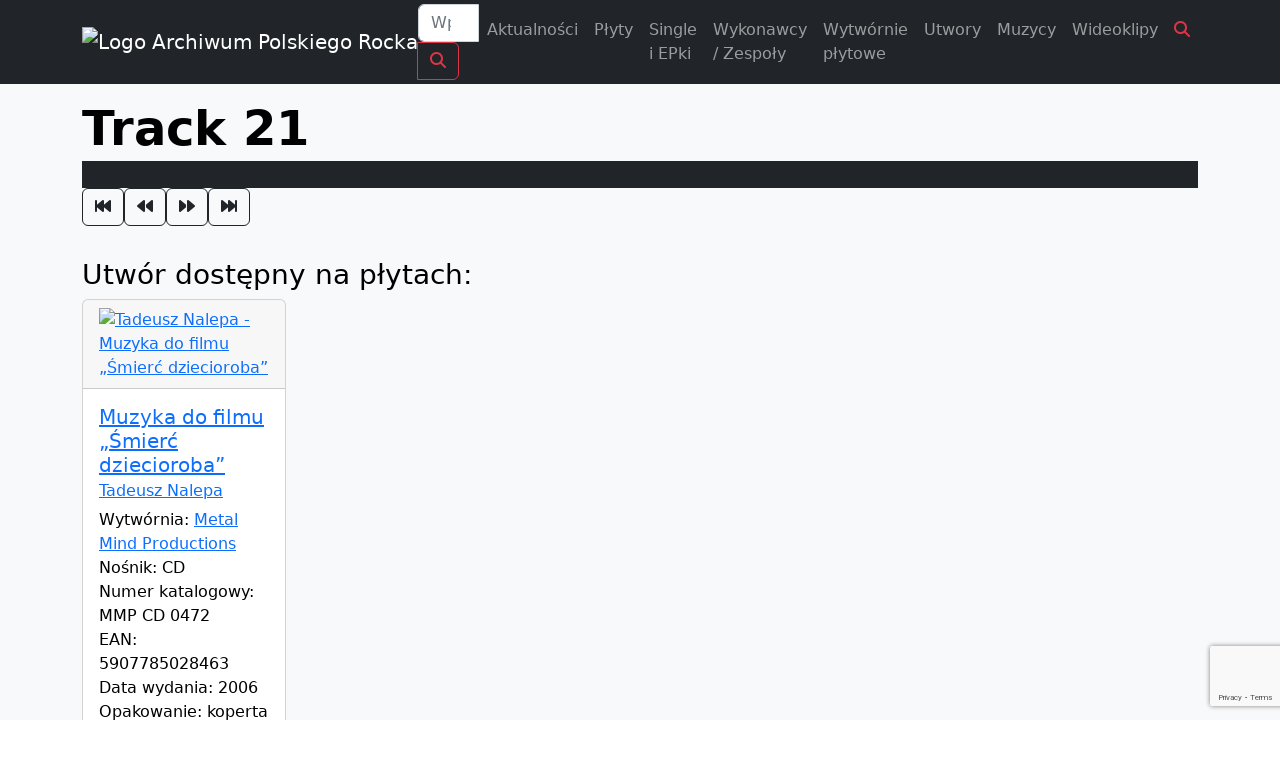

--- FILE ---
content_type: text/html; charset=utf-8
request_url: https://www.google.com/recaptcha/api2/anchor?ar=1&k=6LdXB9wZAAAAAAWDdsjptX0C_J8Ir_0IqF_kYsnU&co=aHR0cHM6Ly9wb2xza2lyb2NrLmV1OjQ0Mw..&hl=en&v=PoyoqOPhxBO7pBk68S4YbpHZ&size=invisible&anchor-ms=20000&execute-ms=30000&cb=hj639ttr6925
body_size: 48916
content:
<!DOCTYPE HTML><html dir="ltr" lang="en"><head><meta http-equiv="Content-Type" content="text/html; charset=UTF-8">
<meta http-equiv="X-UA-Compatible" content="IE=edge">
<title>reCAPTCHA</title>
<style type="text/css">
/* cyrillic-ext */
@font-face {
  font-family: 'Roboto';
  font-style: normal;
  font-weight: 400;
  font-stretch: 100%;
  src: url(//fonts.gstatic.com/s/roboto/v48/KFO7CnqEu92Fr1ME7kSn66aGLdTylUAMa3GUBHMdazTgWw.woff2) format('woff2');
  unicode-range: U+0460-052F, U+1C80-1C8A, U+20B4, U+2DE0-2DFF, U+A640-A69F, U+FE2E-FE2F;
}
/* cyrillic */
@font-face {
  font-family: 'Roboto';
  font-style: normal;
  font-weight: 400;
  font-stretch: 100%;
  src: url(//fonts.gstatic.com/s/roboto/v48/KFO7CnqEu92Fr1ME7kSn66aGLdTylUAMa3iUBHMdazTgWw.woff2) format('woff2');
  unicode-range: U+0301, U+0400-045F, U+0490-0491, U+04B0-04B1, U+2116;
}
/* greek-ext */
@font-face {
  font-family: 'Roboto';
  font-style: normal;
  font-weight: 400;
  font-stretch: 100%;
  src: url(//fonts.gstatic.com/s/roboto/v48/KFO7CnqEu92Fr1ME7kSn66aGLdTylUAMa3CUBHMdazTgWw.woff2) format('woff2');
  unicode-range: U+1F00-1FFF;
}
/* greek */
@font-face {
  font-family: 'Roboto';
  font-style: normal;
  font-weight: 400;
  font-stretch: 100%;
  src: url(//fonts.gstatic.com/s/roboto/v48/KFO7CnqEu92Fr1ME7kSn66aGLdTylUAMa3-UBHMdazTgWw.woff2) format('woff2');
  unicode-range: U+0370-0377, U+037A-037F, U+0384-038A, U+038C, U+038E-03A1, U+03A3-03FF;
}
/* math */
@font-face {
  font-family: 'Roboto';
  font-style: normal;
  font-weight: 400;
  font-stretch: 100%;
  src: url(//fonts.gstatic.com/s/roboto/v48/KFO7CnqEu92Fr1ME7kSn66aGLdTylUAMawCUBHMdazTgWw.woff2) format('woff2');
  unicode-range: U+0302-0303, U+0305, U+0307-0308, U+0310, U+0312, U+0315, U+031A, U+0326-0327, U+032C, U+032F-0330, U+0332-0333, U+0338, U+033A, U+0346, U+034D, U+0391-03A1, U+03A3-03A9, U+03B1-03C9, U+03D1, U+03D5-03D6, U+03F0-03F1, U+03F4-03F5, U+2016-2017, U+2034-2038, U+203C, U+2040, U+2043, U+2047, U+2050, U+2057, U+205F, U+2070-2071, U+2074-208E, U+2090-209C, U+20D0-20DC, U+20E1, U+20E5-20EF, U+2100-2112, U+2114-2115, U+2117-2121, U+2123-214F, U+2190, U+2192, U+2194-21AE, U+21B0-21E5, U+21F1-21F2, U+21F4-2211, U+2213-2214, U+2216-22FF, U+2308-230B, U+2310, U+2319, U+231C-2321, U+2336-237A, U+237C, U+2395, U+239B-23B7, U+23D0, U+23DC-23E1, U+2474-2475, U+25AF, U+25B3, U+25B7, U+25BD, U+25C1, U+25CA, U+25CC, U+25FB, U+266D-266F, U+27C0-27FF, U+2900-2AFF, U+2B0E-2B11, U+2B30-2B4C, U+2BFE, U+3030, U+FF5B, U+FF5D, U+1D400-1D7FF, U+1EE00-1EEFF;
}
/* symbols */
@font-face {
  font-family: 'Roboto';
  font-style: normal;
  font-weight: 400;
  font-stretch: 100%;
  src: url(//fonts.gstatic.com/s/roboto/v48/KFO7CnqEu92Fr1ME7kSn66aGLdTylUAMaxKUBHMdazTgWw.woff2) format('woff2');
  unicode-range: U+0001-000C, U+000E-001F, U+007F-009F, U+20DD-20E0, U+20E2-20E4, U+2150-218F, U+2190, U+2192, U+2194-2199, U+21AF, U+21E6-21F0, U+21F3, U+2218-2219, U+2299, U+22C4-22C6, U+2300-243F, U+2440-244A, U+2460-24FF, U+25A0-27BF, U+2800-28FF, U+2921-2922, U+2981, U+29BF, U+29EB, U+2B00-2BFF, U+4DC0-4DFF, U+FFF9-FFFB, U+10140-1018E, U+10190-1019C, U+101A0, U+101D0-101FD, U+102E0-102FB, U+10E60-10E7E, U+1D2C0-1D2D3, U+1D2E0-1D37F, U+1F000-1F0FF, U+1F100-1F1AD, U+1F1E6-1F1FF, U+1F30D-1F30F, U+1F315, U+1F31C, U+1F31E, U+1F320-1F32C, U+1F336, U+1F378, U+1F37D, U+1F382, U+1F393-1F39F, U+1F3A7-1F3A8, U+1F3AC-1F3AF, U+1F3C2, U+1F3C4-1F3C6, U+1F3CA-1F3CE, U+1F3D4-1F3E0, U+1F3ED, U+1F3F1-1F3F3, U+1F3F5-1F3F7, U+1F408, U+1F415, U+1F41F, U+1F426, U+1F43F, U+1F441-1F442, U+1F444, U+1F446-1F449, U+1F44C-1F44E, U+1F453, U+1F46A, U+1F47D, U+1F4A3, U+1F4B0, U+1F4B3, U+1F4B9, U+1F4BB, U+1F4BF, U+1F4C8-1F4CB, U+1F4D6, U+1F4DA, U+1F4DF, U+1F4E3-1F4E6, U+1F4EA-1F4ED, U+1F4F7, U+1F4F9-1F4FB, U+1F4FD-1F4FE, U+1F503, U+1F507-1F50B, U+1F50D, U+1F512-1F513, U+1F53E-1F54A, U+1F54F-1F5FA, U+1F610, U+1F650-1F67F, U+1F687, U+1F68D, U+1F691, U+1F694, U+1F698, U+1F6AD, U+1F6B2, U+1F6B9-1F6BA, U+1F6BC, U+1F6C6-1F6CF, U+1F6D3-1F6D7, U+1F6E0-1F6EA, U+1F6F0-1F6F3, U+1F6F7-1F6FC, U+1F700-1F7FF, U+1F800-1F80B, U+1F810-1F847, U+1F850-1F859, U+1F860-1F887, U+1F890-1F8AD, U+1F8B0-1F8BB, U+1F8C0-1F8C1, U+1F900-1F90B, U+1F93B, U+1F946, U+1F984, U+1F996, U+1F9E9, U+1FA00-1FA6F, U+1FA70-1FA7C, U+1FA80-1FA89, U+1FA8F-1FAC6, U+1FACE-1FADC, U+1FADF-1FAE9, U+1FAF0-1FAF8, U+1FB00-1FBFF;
}
/* vietnamese */
@font-face {
  font-family: 'Roboto';
  font-style: normal;
  font-weight: 400;
  font-stretch: 100%;
  src: url(//fonts.gstatic.com/s/roboto/v48/KFO7CnqEu92Fr1ME7kSn66aGLdTylUAMa3OUBHMdazTgWw.woff2) format('woff2');
  unicode-range: U+0102-0103, U+0110-0111, U+0128-0129, U+0168-0169, U+01A0-01A1, U+01AF-01B0, U+0300-0301, U+0303-0304, U+0308-0309, U+0323, U+0329, U+1EA0-1EF9, U+20AB;
}
/* latin-ext */
@font-face {
  font-family: 'Roboto';
  font-style: normal;
  font-weight: 400;
  font-stretch: 100%;
  src: url(//fonts.gstatic.com/s/roboto/v48/KFO7CnqEu92Fr1ME7kSn66aGLdTylUAMa3KUBHMdazTgWw.woff2) format('woff2');
  unicode-range: U+0100-02BA, U+02BD-02C5, U+02C7-02CC, U+02CE-02D7, U+02DD-02FF, U+0304, U+0308, U+0329, U+1D00-1DBF, U+1E00-1E9F, U+1EF2-1EFF, U+2020, U+20A0-20AB, U+20AD-20C0, U+2113, U+2C60-2C7F, U+A720-A7FF;
}
/* latin */
@font-face {
  font-family: 'Roboto';
  font-style: normal;
  font-weight: 400;
  font-stretch: 100%;
  src: url(//fonts.gstatic.com/s/roboto/v48/KFO7CnqEu92Fr1ME7kSn66aGLdTylUAMa3yUBHMdazQ.woff2) format('woff2');
  unicode-range: U+0000-00FF, U+0131, U+0152-0153, U+02BB-02BC, U+02C6, U+02DA, U+02DC, U+0304, U+0308, U+0329, U+2000-206F, U+20AC, U+2122, U+2191, U+2193, U+2212, U+2215, U+FEFF, U+FFFD;
}
/* cyrillic-ext */
@font-face {
  font-family: 'Roboto';
  font-style: normal;
  font-weight: 500;
  font-stretch: 100%;
  src: url(//fonts.gstatic.com/s/roboto/v48/KFO7CnqEu92Fr1ME7kSn66aGLdTylUAMa3GUBHMdazTgWw.woff2) format('woff2');
  unicode-range: U+0460-052F, U+1C80-1C8A, U+20B4, U+2DE0-2DFF, U+A640-A69F, U+FE2E-FE2F;
}
/* cyrillic */
@font-face {
  font-family: 'Roboto';
  font-style: normal;
  font-weight: 500;
  font-stretch: 100%;
  src: url(//fonts.gstatic.com/s/roboto/v48/KFO7CnqEu92Fr1ME7kSn66aGLdTylUAMa3iUBHMdazTgWw.woff2) format('woff2');
  unicode-range: U+0301, U+0400-045F, U+0490-0491, U+04B0-04B1, U+2116;
}
/* greek-ext */
@font-face {
  font-family: 'Roboto';
  font-style: normal;
  font-weight: 500;
  font-stretch: 100%;
  src: url(//fonts.gstatic.com/s/roboto/v48/KFO7CnqEu92Fr1ME7kSn66aGLdTylUAMa3CUBHMdazTgWw.woff2) format('woff2');
  unicode-range: U+1F00-1FFF;
}
/* greek */
@font-face {
  font-family: 'Roboto';
  font-style: normal;
  font-weight: 500;
  font-stretch: 100%;
  src: url(//fonts.gstatic.com/s/roboto/v48/KFO7CnqEu92Fr1ME7kSn66aGLdTylUAMa3-UBHMdazTgWw.woff2) format('woff2');
  unicode-range: U+0370-0377, U+037A-037F, U+0384-038A, U+038C, U+038E-03A1, U+03A3-03FF;
}
/* math */
@font-face {
  font-family: 'Roboto';
  font-style: normal;
  font-weight: 500;
  font-stretch: 100%;
  src: url(//fonts.gstatic.com/s/roboto/v48/KFO7CnqEu92Fr1ME7kSn66aGLdTylUAMawCUBHMdazTgWw.woff2) format('woff2');
  unicode-range: U+0302-0303, U+0305, U+0307-0308, U+0310, U+0312, U+0315, U+031A, U+0326-0327, U+032C, U+032F-0330, U+0332-0333, U+0338, U+033A, U+0346, U+034D, U+0391-03A1, U+03A3-03A9, U+03B1-03C9, U+03D1, U+03D5-03D6, U+03F0-03F1, U+03F4-03F5, U+2016-2017, U+2034-2038, U+203C, U+2040, U+2043, U+2047, U+2050, U+2057, U+205F, U+2070-2071, U+2074-208E, U+2090-209C, U+20D0-20DC, U+20E1, U+20E5-20EF, U+2100-2112, U+2114-2115, U+2117-2121, U+2123-214F, U+2190, U+2192, U+2194-21AE, U+21B0-21E5, U+21F1-21F2, U+21F4-2211, U+2213-2214, U+2216-22FF, U+2308-230B, U+2310, U+2319, U+231C-2321, U+2336-237A, U+237C, U+2395, U+239B-23B7, U+23D0, U+23DC-23E1, U+2474-2475, U+25AF, U+25B3, U+25B7, U+25BD, U+25C1, U+25CA, U+25CC, U+25FB, U+266D-266F, U+27C0-27FF, U+2900-2AFF, U+2B0E-2B11, U+2B30-2B4C, U+2BFE, U+3030, U+FF5B, U+FF5D, U+1D400-1D7FF, U+1EE00-1EEFF;
}
/* symbols */
@font-face {
  font-family: 'Roboto';
  font-style: normal;
  font-weight: 500;
  font-stretch: 100%;
  src: url(//fonts.gstatic.com/s/roboto/v48/KFO7CnqEu92Fr1ME7kSn66aGLdTylUAMaxKUBHMdazTgWw.woff2) format('woff2');
  unicode-range: U+0001-000C, U+000E-001F, U+007F-009F, U+20DD-20E0, U+20E2-20E4, U+2150-218F, U+2190, U+2192, U+2194-2199, U+21AF, U+21E6-21F0, U+21F3, U+2218-2219, U+2299, U+22C4-22C6, U+2300-243F, U+2440-244A, U+2460-24FF, U+25A0-27BF, U+2800-28FF, U+2921-2922, U+2981, U+29BF, U+29EB, U+2B00-2BFF, U+4DC0-4DFF, U+FFF9-FFFB, U+10140-1018E, U+10190-1019C, U+101A0, U+101D0-101FD, U+102E0-102FB, U+10E60-10E7E, U+1D2C0-1D2D3, U+1D2E0-1D37F, U+1F000-1F0FF, U+1F100-1F1AD, U+1F1E6-1F1FF, U+1F30D-1F30F, U+1F315, U+1F31C, U+1F31E, U+1F320-1F32C, U+1F336, U+1F378, U+1F37D, U+1F382, U+1F393-1F39F, U+1F3A7-1F3A8, U+1F3AC-1F3AF, U+1F3C2, U+1F3C4-1F3C6, U+1F3CA-1F3CE, U+1F3D4-1F3E0, U+1F3ED, U+1F3F1-1F3F3, U+1F3F5-1F3F7, U+1F408, U+1F415, U+1F41F, U+1F426, U+1F43F, U+1F441-1F442, U+1F444, U+1F446-1F449, U+1F44C-1F44E, U+1F453, U+1F46A, U+1F47D, U+1F4A3, U+1F4B0, U+1F4B3, U+1F4B9, U+1F4BB, U+1F4BF, U+1F4C8-1F4CB, U+1F4D6, U+1F4DA, U+1F4DF, U+1F4E3-1F4E6, U+1F4EA-1F4ED, U+1F4F7, U+1F4F9-1F4FB, U+1F4FD-1F4FE, U+1F503, U+1F507-1F50B, U+1F50D, U+1F512-1F513, U+1F53E-1F54A, U+1F54F-1F5FA, U+1F610, U+1F650-1F67F, U+1F687, U+1F68D, U+1F691, U+1F694, U+1F698, U+1F6AD, U+1F6B2, U+1F6B9-1F6BA, U+1F6BC, U+1F6C6-1F6CF, U+1F6D3-1F6D7, U+1F6E0-1F6EA, U+1F6F0-1F6F3, U+1F6F7-1F6FC, U+1F700-1F7FF, U+1F800-1F80B, U+1F810-1F847, U+1F850-1F859, U+1F860-1F887, U+1F890-1F8AD, U+1F8B0-1F8BB, U+1F8C0-1F8C1, U+1F900-1F90B, U+1F93B, U+1F946, U+1F984, U+1F996, U+1F9E9, U+1FA00-1FA6F, U+1FA70-1FA7C, U+1FA80-1FA89, U+1FA8F-1FAC6, U+1FACE-1FADC, U+1FADF-1FAE9, U+1FAF0-1FAF8, U+1FB00-1FBFF;
}
/* vietnamese */
@font-face {
  font-family: 'Roboto';
  font-style: normal;
  font-weight: 500;
  font-stretch: 100%;
  src: url(//fonts.gstatic.com/s/roboto/v48/KFO7CnqEu92Fr1ME7kSn66aGLdTylUAMa3OUBHMdazTgWw.woff2) format('woff2');
  unicode-range: U+0102-0103, U+0110-0111, U+0128-0129, U+0168-0169, U+01A0-01A1, U+01AF-01B0, U+0300-0301, U+0303-0304, U+0308-0309, U+0323, U+0329, U+1EA0-1EF9, U+20AB;
}
/* latin-ext */
@font-face {
  font-family: 'Roboto';
  font-style: normal;
  font-weight: 500;
  font-stretch: 100%;
  src: url(//fonts.gstatic.com/s/roboto/v48/KFO7CnqEu92Fr1ME7kSn66aGLdTylUAMa3KUBHMdazTgWw.woff2) format('woff2');
  unicode-range: U+0100-02BA, U+02BD-02C5, U+02C7-02CC, U+02CE-02D7, U+02DD-02FF, U+0304, U+0308, U+0329, U+1D00-1DBF, U+1E00-1E9F, U+1EF2-1EFF, U+2020, U+20A0-20AB, U+20AD-20C0, U+2113, U+2C60-2C7F, U+A720-A7FF;
}
/* latin */
@font-face {
  font-family: 'Roboto';
  font-style: normal;
  font-weight: 500;
  font-stretch: 100%;
  src: url(//fonts.gstatic.com/s/roboto/v48/KFO7CnqEu92Fr1ME7kSn66aGLdTylUAMa3yUBHMdazQ.woff2) format('woff2');
  unicode-range: U+0000-00FF, U+0131, U+0152-0153, U+02BB-02BC, U+02C6, U+02DA, U+02DC, U+0304, U+0308, U+0329, U+2000-206F, U+20AC, U+2122, U+2191, U+2193, U+2212, U+2215, U+FEFF, U+FFFD;
}
/* cyrillic-ext */
@font-face {
  font-family: 'Roboto';
  font-style: normal;
  font-weight: 900;
  font-stretch: 100%;
  src: url(//fonts.gstatic.com/s/roboto/v48/KFO7CnqEu92Fr1ME7kSn66aGLdTylUAMa3GUBHMdazTgWw.woff2) format('woff2');
  unicode-range: U+0460-052F, U+1C80-1C8A, U+20B4, U+2DE0-2DFF, U+A640-A69F, U+FE2E-FE2F;
}
/* cyrillic */
@font-face {
  font-family: 'Roboto';
  font-style: normal;
  font-weight: 900;
  font-stretch: 100%;
  src: url(//fonts.gstatic.com/s/roboto/v48/KFO7CnqEu92Fr1ME7kSn66aGLdTylUAMa3iUBHMdazTgWw.woff2) format('woff2');
  unicode-range: U+0301, U+0400-045F, U+0490-0491, U+04B0-04B1, U+2116;
}
/* greek-ext */
@font-face {
  font-family: 'Roboto';
  font-style: normal;
  font-weight: 900;
  font-stretch: 100%;
  src: url(//fonts.gstatic.com/s/roboto/v48/KFO7CnqEu92Fr1ME7kSn66aGLdTylUAMa3CUBHMdazTgWw.woff2) format('woff2');
  unicode-range: U+1F00-1FFF;
}
/* greek */
@font-face {
  font-family: 'Roboto';
  font-style: normal;
  font-weight: 900;
  font-stretch: 100%;
  src: url(//fonts.gstatic.com/s/roboto/v48/KFO7CnqEu92Fr1ME7kSn66aGLdTylUAMa3-UBHMdazTgWw.woff2) format('woff2');
  unicode-range: U+0370-0377, U+037A-037F, U+0384-038A, U+038C, U+038E-03A1, U+03A3-03FF;
}
/* math */
@font-face {
  font-family: 'Roboto';
  font-style: normal;
  font-weight: 900;
  font-stretch: 100%;
  src: url(//fonts.gstatic.com/s/roboto/v48/KFO7CnqEu92Fr1ME7kSn66aGLdTylUAMawCUBHMdazTgWw.woff2) format('woff2');
  unicode-range: U+0302-0303, U+0305, U+0307-0308, U+0310, U+0312, U+0315, U+031A, U+0326-0327, U+032C, U+032F-0330, U+0332-0333, U+0338, U+033A, U+0346, U+034D, U+0391-03A1, U+03A3-03A9, U+03B1-03C9, U+03D1, U+03D5-03D6, U+03F0-03F1, U+03F4-03F5, U+2016-2017, U+2034-2038, U+203C, U+2040, U+2043, U+2047, U+2050, U+2057, U+205F, U+2070-2071, U+2074-208E, U+2090-209C, U+20D0-20DC, U+20E1, U+20E5-20EF, U+2100-2112, U+2114-2115, U+2117-2121, U+2123-214F, U+2190, U+2192, U+2194-21AE, U+21B0-21E5, U+21F1-21F2, U+21F4-2211, U+2213-2214, U+2216-22FF, U+2308-230B, U+2310, U+2319, U+231C-2321, U+2336-237A, U+237C, U+2395, U+239B-23B7, U+23D0, U+23DC-23E1, U+2474-2475, U+25AF, U+25B3, U+25B7, U+25BD, U+25C1, U+25CA, U+25CC, U+25FB, U+266D-266F, U+27C0-27FF, U+2900-2AFF, U+2B0E-2B11, U+2B30-2B4C, U+2BFE, U+3030, U+FF5B, U+FF5D, U+1D400-1D7FF, U+1EE00-1EEFF;
}
/* symbols */
@font-face {
  font-family: 'Roboto';
  font-style: normal;
  font-weight: 900;
  font-stretch: 100%;
  src: url(//fonts.gstatic.com/s/roboto/v48/KFO7CnqEu92Fr1ME7kSn66aGLdTylUAMaxKUBHMdazTgWw.woff2) format('woff2');
  unicode-range: U+0001-000C, U+000E-001F, U+007F-009F, U+20DD-20E0, U+20E2-20E4, U+2150-218F, U+2190, U+2192, U+2194-2199, U+21AF, U+21E6-21F0, U+21F3, U+2218-2219, U+2299, U+22C4-22C6, U+2300-243F, U+2440-244A, U+2460-24FF, U+25A0-27BF, U+2800-28FF, U+2921-2922, U+2981, U+29BF, U+29EB, U+2B00-2BFF, U+4DC0-4DFF, U+FFF9-FFFB, U+10140-1018E, U+10190-1019C, U+101A0, U+101D0-101FD, U+102E0-102FB, U+10E60-10E7E, U+1D2C0-1D2D3, U+1D2E0-1D37F, U+1F000-1F0FF, U+1F100-1F1AD, U+1F1E6-1F1FF, U+1F30D-1F30F, U+1F315, U+1F31C, U+1F31E, U+1F320-1F32C, U+1F336, U+1F378, U+1F37D, U+1F382, U+1F393-1F39F, U+1F3A7-1F3A8, U+1F3AC-1F3AF, U+1F3C2, U+1F3C4-1F3C6, U+1F3CA-1F3CE, U+1F3D4-1F3E0, U+1F3ED, U+1F3F1-1F3F3, U+1F3F5-1F3F7, U+1F408, U+1F415, U+1F41F, U+1F426, U+1F43F, U+1F441-1F442, U+1F444, U+1F446-1F449, U+1F44C-1F44E, U+1F453, U+1F46A, U+1F47D, U+1F4A3, U+1F4B0, U+1F4B3, U+1F4B9, U+1F4BB, U+1F4BF, U+1F4C8-1F4CB, U+1F4D6, U+1F4DA, U+1F4DF, U+1F4E3-1F4E6, U+1F4EA-1F4ED, U+1F4F7, U+1F4F9-1F4FB, U+1F4FD-1F4FE, U+1F503, U+1F507-1F50B, U+1F50D, U+1F512-1F513, U+1F53E-1F54A, U+1F54F-1F5FA, U+1F610, U+1F650-1F67F, U+1F687, U+1F68D, U+1F691, U+1F694, U+1F698, U+1F6AD, U+1F6B2, U+1F6B9-1F6BA, U+1F6BC, U+1F6C6-1F6CF, U+1F6D3-1F6D7, U+1F6E0-1F6EA, U+1F6F0-1F6F3, U+1F6F7-1F6FC, U+1F700-1F7FF, U+1F800-1F80B, U+1F810-1F847, U+1F850-1F859, U+1F860-1F887, U+1F890-1F8AD, U+1F8B0-1F8BB, U+1F8C0-1F8C1, U+1F900-1F90B, U+1F93B, U+1F946, U+1F984, U+1F996, U+1F9E9, U+1FA00-1FA6F, U+1FA70-1FA7C, U+1FA80-1FA89, U+1FA8F-1FAC6, U+1FACE-1FADC, U+1FADF-1FAE9, U+1FAF0-1FAF8, U+1FB00-1FBFF;
}
/* vietnamese */
@font-face {
  font-family: 'Roboto';
  font-style: normal;
  font-weight: 900;
  font-stretch: 100%;
  src: url(//fonts.gstatic.com/s/roboto/v48/KFO7CnqEu92Fr1ME7kSn66aGLdTylUAMa3OUBHMdazTgWw.woff2) format('woff2');
  unicode-range: U+0102-0103, U+0110-0111, U+0128-0129, U+0168-0169, U+01A0-01A1, U+01AF-01B0, U+0300-0301, U+0303-0304, U+0308-0309, U+0323, U+0329, U+1EA0-1EF9, U+20AB;
}
/* latin-ext */
@font-face {
  font-family: 'Roboto';
  font-style: normal;
  font-weight: 900;
  font-stretch: 100%;
  src: url(//fonts.gstatic.com/s/roboto/v48/KFO7CnqEu92Fr1ME7kSn66aGLdTylUAMa3KUBHMdazTgWw.woff2) format('woff2');
  unicode-range: U+0100-02BA, U+02BD-02C5, U+02C7-02CC, U+02CE-02D7, U+02DD-02FF, U+0304, U+0308, U+0329, U+1D00-1DBF, U+1E00-1E9F, U+1EF2-1EFF, U+2020, U+20A0-20AB, U+20AD-20C0, U+2113, U+2C60-2C7F, U+A720-A7FF;
}
/* latin */
@font-face {
  font-family: 'Roboto';
  font-style: normal;
  font-weight: 900;
  font-stretch: 100%;
  src: url(//fonts.gstatic.com/s/roboto/v48/KFO7CnqEu92Fr1ME7kSn66aGLdTylUAMa3yUBHMdazQ.woff2) format('woff2');
  unicode-range: U+0000-00FF, U+0131, U+0152-0153, U+02BB-02BC, U+02C6, U+02DA, U+02DC, U+0304, U+0308, U+0329, U+2000-206F, U+20AC, U+2122, U+2191, U+2193, U+2212, U+2215, U+FEFF, U+FFFD;
}

</style>
<link rel="stylesheet" type="text/css" href="https://www.gstatic.com/recaptcha/releases/PoyoqOPhxBO7pBk68S4YbpHZ/styles__ltr.css">
<script nonce="ckbXDwLn5aqcfY6M5l7yKA" type="text/javascript">window['__recaptcha_api'] = 'https://www.google.com/recaptcha/api2/';</script>
<script type="text/javascript" src="https://www.gstatic.com/recaptcha/releases/PoyoqOPhxBO7pBk68S4YbpHZ/recaptcha__en.js" nonce="ckbXDwLn5aqcfY6M5l7yKA">
      
    </script></head>
<body><div id="rc-anchor-alert" class="rc-anchor-alert"></div>
<input type="hidden" id="recaptcha-token" value="[base64]">
<script type="text/javascript" nonce="ckbXDwLn5aqcfY6M5l7yKA">
      recaptcha.anchor.Main.init("[\x22ainput\x22,[\x22bgdata\x22,\x22\x22,\[base64]/[base64]/MjU1Ong/[base64]/[base64]/[base64]/[base64]/[base64]/[base64]/[base64]/[base64]/[base64]/[base64]/[base64]/[base64]/[base64]/[base64]/[base64]\\u003d\x22,\[base64]\\u003d\\u003d\x22,\x22YcK5wow7S8Kpw5Arw6PChx0Vw5F2w4nDgA7DljshPMOaFMOEbh1zwoMnZsKYHMOrZxp7L0rDvQ3Du0rCgx/DtsOydcOYwqLDpBNywoEZXMKGAwnCv8OAw5BOe1tSw7wHw4hOVMOqwoUpBnHDmR04wpxhwpEqSm84w6fDlcOCVlvCqynCqMKmZ8KxGMKxIAZVcMK7w4LCjMKpwotmTcKOw6lBKjcDchXDr8KVwqZcwr8rPMK/[base64]/DlA4pwqp2w6/CiMK+LMKgKcOwLwZbwqtwW8OtEG8XwpDDpwLDulVnwqpuDATDisKXMVF/DCTDt8OWwpcbC8KWw5/CosOvw5zDgz4vRm3CrMKiwqLDkWQbwpPDrsOOwoo3wqvDjsK/wqbCo8KVcS4+wpjCskHDtmk8wrvCicKhwrIvIsK/w5lMLcKkwr0cPsKNwoTCtcKiR8OqBcKgw7HCqVrDr8Kmw543acOoDsKvcsOOw53CvcOdN8OGcwbDnjo8w7BVw5bDuMO1M8OcAMOtHMO+D38lWxPCuT/Cr8KFCT1Aw7chw6HDoVNzPSbCrhVVQsObIcOCw63DusOBwp/CuhTCgUrDhE9+w4zCkjfCoMONwqnDggvDusK7wodWw7Rxw70Ow5cOKSvCgTPDpXcOw5/Cmy5TBcOcwrUNwrp5BsKnw6LCjMOGGsKjwqjDtirClCTCkiPDmMKjJQowwrl/T3wewrDDmXQBFjjCjcKbH8KEK1HDssO/Y8OtXMKJZ0XDsh3CmMOjaW0CfsOeVsKfwqnDv2rDh3UTwrzDisOHc8OOw6nCn1fDrMO3w7vDoMK7GsOuwqXDtwpVw6ROPcKzw4fDp0NybUvDhhtDw4jCqsK4csOQw7jDg8KeJ8KQw6R/dsO/cMK0AMK1CmICwpd5wr9qwrBMwpfDoUBSwrhFT37CinU9wp7DlMO1BxwRan9pVw/[base64]/wrJDWsK8w6FhKBDDjlrDjXLDsG5Hwr1bw7k7UcKiw40Pwp5QBgVWw6bCuCnDjFAbw7xpQyfChcKfYQYZwr0nf8OKQsOcwpPDqcKdR2l8wpUuwpk4B8Ojw7YtKMKHw5VPZMKtwqweTMOgwrkIOsKECMOfLsKJOMONXMOEBAXDocKaw7BNwpLDlBrCkE/CsMKYwoEva1kXJXLCpsOJwq7DjBvCicKJSsKmMxMZSsKewpV1JcO6w5cVWsOdwoZpbcOzDMOpw4ZWK8K8PMOqwoDCmWtow7guaUvDgVLCrcKBwrnDpHkGHwXDh8OMwqsPw6jCrMOww5jDq2PCggQXBWYmHsOTwpJDUMO3w6vCoMK+SMKKP8KDwoQCwq/DgWjCm8K6fldhXTDDjsKGIcO9wofDvsKhQQrCmTXDmR5xw6zDl8Oaw7EhwoXCv0bCpGLDlAdsSHoPXMOBfsOjYMORw5c1woMiLizDnGcGw51yBVTDnMOlwoRMR8KBwrIyfmtGwoZlw50ubsOBYi/DhVkERMO/MiYvRsKLwpo2w7/DocOyWzTDq1/DvUjCgsOgBBbCssOGw5PDiEnCqMOVwrLDmjl0w4TCrcOWMSlSwr4Xw7YgWA/DhHd9BMO2wotIwrrDuzBFwqhtf8KSacKgw6TCucKpwojCj0M8woB6wo3CtcOZwoLDmGHDhcK5PsKRwoDDuwRAC306DCvCjMKvwotBwppbwqMZM8KBZsKKwq7DvgfCuywVw757C3zDq8Kgw7pEMmYoOsKHwrsyYMO/bEN/w7Iywq18Iw3DmcOWw4vCr8K8Jl1nw77DisKiwp3DrxXDolPDoX/CnMOWw4BDw6kMw67DuUjDmjIGwpQYZyDDssKxIkPCo8KVIkDCusOKYcODZxLDl8Ozw4/Ck39kD8KhwpjDvDI/[base64]/SnfDhHFRwqbDrgkiw73CtV3Ck3FiVFlVX8OWE3lqdl3Di1jCncOAwr/Co8OWA2fChW/ClTcEfQHCoMOww4t3w79RwpR3woZJQjPCokPDvcOacsO4IcKeSzALwojCiE8lw7vCiE/CpsOub8OoTxbCpsOnwpzDqMKcw5pew4fCpMOcwp/CnVZZwppdG1TDl8K5w6TCv8K6dSE7FQo0wowPe8KjwoNmIcO7wonDg8OXwpTDvcKAw4pkw6HDvsOTw4RhwplPwqbCtSI0VcK/X0dCwrbDgMOjwpRhw6hww5bDhDQhbcKtMsOcG38MJllPCS0UTA3CgjnDsybCsMKiwoEDwqfDkcOxWGQ1YwV2wrNLDsOIwoHDj8KrwplZc8Kuw7YGRcOmwq0oT8OQCkHChcKtXh7CusOZJWkcO8O9w7RSTA9IFVzCmsK3cAoKcQzCmx5rw7/CuzYIw7HCnT3CnAMBw4/[base64]/Dhm3CgsKww7zChMKSw5vDv2sswo7CuRAHwpPCq8K4HMK8w5HCvMODYU/DqcOfQcKOM8KPw7RVOsOyRGvDg8KtLzTDoMOEwo/[base64]/Dv2l9FcOmwqfDqHIwwpHCv8OwDsOsw4TCosOKDF5Vw5fDixdUwr7CksKWXXApUsO9Vx7DgcO1wr/[base64]/DpB/DhMOgw40wVsOMwqZaA8OtwqTCksKpw7jDosKdw5lUw4YCRMOJwo8hwrXClABqNMO7w43DhAxWwrTDmsObIS9iw6J6w7rClcKawpYdA8K0wqs6wobDjcOXF8KgRMKrw5s2DgPCrcOtw5B7OzDDgW/CqR4Tw4fCp34ywonCm8OmNcKYLCIewp3Cv8KAIFbCv8KRIGDDlm7DrzDCtn0mQMO0FMKRXsKFwpNrw6oJwqfDo8Kbw6vCkSrCi8OXwpQ8w7vDpH/DtXxOMxUMPBTChsKFwqU4A8Klw5pIwq4IwoQ4cMK5w7bCh8OodBFqLsOMwrJ1wonClmJoMcOrbE3CtMOVFMKUU8O2w5Uew45tUMO1E8K9NcOlw4bDksKJw6/[base64]/cgc+w4tJecO5w6bCgxPClMKjwrzCqMK5KCvCnBDDoMKCWcOFYXscKGQ1w5PDgsKNw5AGwpN/w7lmw4ooAEFCFk85wq7CqUlHIsOhwqzCtcOlfRvDqcOxTgwvw79fc8ONw4PDqsO2w70KB39Jwp11ecKcJQ7DqMKCwqYAw5bDtMOPC8KpEsO6N8OjAMKxw5zDmMO1wr3DhHfCocOKb8KYwpMIO1vDrC3CpMO6w4zCg8KJw4/Ci2DCgsKqwqEnEMKMYsKQD2sSw7N5w6IwSkMbG8O7XwnDuRDCisORdg3Cgx/DhXsIOcKqwqHCo8O7w51VwqYzwo10U8OMfsKZb8KCwqw2dsK3woAKdSHCg8K+ZsKzwrLChcKGEMKoLD/[base64]/DhsOrw6NgwpPCisOBc0l8TsOiwoPCpcKHLcOzwqJ9w6QYwoRLN8OLwrLCmcKKw7PDgcOowq8RUcOcNSLDhTN6wrxlw5QVW8OddQRCQQHCjMKIEgtOE2NWwoIowq7CghnCsEJuwrI+GcOLXMOtw4B/RcOXATk0woXCgcKedMOQwonDn057NsKjw6rCocOQUC/DuMOoA8Onw6XDkMKuNcOaScOswprDuls6w6c9wpnDoEVHcMKTbxN2w77Cnn3CocOVWcOeWsO8w53CnMKIU8KhwrTCn8Owwp8WIn4mwoLCmsK+w6VKecO4cMK3wpFSZcKXwr9Iw47CoMOxc8O/w5/DgsKRCnbDqyvDm8K0wrvDrMKFTgh2a8KSBcO9wo43w5c1B0JnOQ5Iw6/Cun/Cs8KPRyPDsUbColM6YHvDmg5GIMKYWMKABUbCuUnDpsKkwo5TwoYmIjTCucKbw4owHljChhPDkFZYIcOXw7HChRVnw5/CnsOMak4Yw63CisOXc0DCrFQDwptAWcKMKMK1w63DmUfCrcO2wqrCvsKPwrdxfsOuwpPCtwgtw5jDjMODICbCnAk+JhHDj27DkcObwqhyDWPDm3fDh8ODwp85wrbDk3/DlRMCwpbCrD/[base64]/CpQHDrTDCh8OECRDCjyXCosKlw5tfwqrDksKTe8Kvwqo6QiV7wojCjMK6eRlFDMOafsKtBELCi8KEwpBlD8KhRh4Vw7nCjsONEsO/w5DCtR7Cg0EiGXM1Iw3DjMKNw5XDr1gGQMK8BMOQw6zCscO0csOXwqsBOMKLw6oiwp8Sw6rCh8KJLsOiwpHDjcKgW8Onw4HDhcKrw4DCsGPCqHRkwrcXG8OFwpvDg8K8PcKHwprDlcOSOUFiw4/DnsKOD8KpL8OXw65JUMK6AsKYw6cdQ8ODcBhnwrTCssO5ITdrLcKtwoXDuRIPejLCncKKEsONWnc6dWjCi8KHDTNcQmApJMKyXlvDmsOTUsKabcOSwr7ChsKeWD3CqX5Vw7DDgMKhw6zCjcOaXTrDtFzDmsOGwrc3VSjCtMOaw5/ChcK8IsKCw5whDCPCgH1PKiTDhMObTAbDi3DDqSlrwpFYXAfCllUWw5vDrAEBwqvChMOiw6fChAvCg8KMw4lfwrnDl8O6w5Viw4tMworDgS/Cp8OfB2c+eMKlFAVKIsO4wp/DjMOUw7LChsKFwp/Cj8KZUiTDm8KawpLCv8OWAUohw7pnNhR/asOCLsOuacKsw7d0w5R9Fz4Sw5jDm39two8Lw4HCtQ0XwrfCucOrwrvChBxFfAh7bnHCq8ODUR8RwrchDMOnw4oaZcOVH8OHw7fCpXjCpMOEw6HCg19uw5vDn1rCicOkPcO1w7nChg86wpl/LcOWw6tvDFHDtltfMMO7w5HDt8KPw4vCkgkpwpY9dXbCuCnDrTfDk8OISlgrw77CjMKnw6nCosOLw4jChMO3UU/[base64]/[base64]/M8Oca8KVwq/[base64]/CgcKQw6/[base64]/Dh0XCsMOOaBt1wp1Kwrx6wpBIw4zDo8KpTsOHw6XCocKvdwpqwrgKw5ILM8OxB2t9wp9Wwr3DpcO/fQVTGcOswqnDrcOhwoPCgh4LLcOoLcKbfy8xC2XCq3Ayw6/DrsOtwpvCrcKEw4DDucKFwrhxwr7Dqw8iwo8JOzlhT8KAw6HDuirDmx3CszE8wrHCiMOXUk7CniA4RVPCqBLColYfw5p2w6LCnsOWw4vCrH/DisKYw7XCtcO1w7xgHMOUOMOTSxNzOHwjXcK/wpAjwq50wrRRw4c1w4Q6w7R0w5fDgMOaOB5LwoNORBrDn8K/BcORw7/[base64]/NMKlw6YqdsKsCMKmUMK8bG1Kb8OcEn1dHSPCmQnDlD9xLcOHw6bDlMOIw7Q2N33DgHoUwqnDhVfCt0FTw6TDssOAFRzDqVDCtsOgBjzDlW3CkcOxNcOdZ8Kqw5fDgMK8woktw7vCh8OZbTjCkR3CmWvCvVVkwp/DtH8TUlAHBMOpScKUw5/DmsKmHMOHwo0+EsO2wrPDvMKJw4fDksKSwrLCgh7ChBzCmFlBDQ/Dhm7CslPCksOrH8OzZkAEdmjCtMOmIFbDo8Ogw6DDocOGAjxrw6PDhBTCqcKIw7N/w7IYI8K9A8OrQsKaOnTDnHLCmsOWKkNHw4dGwr4wwrnDhFEfRmcwAcOfw6pbaAHCicKZHsKeJMKIw7Zvw6DDtAvCqh7CkTnDvMKhOcOCIU1/FBR+YMK5PMOlBsK5G0cHw6nCim/DosOacsKKwo3CncOPwrJibMKAwq7CpWLCgMKSwqHCrSlFwogaw5DCg8Kgw7zCtjrDjxMMwqnCp8Kmw7oZwp3DrREhwrDCs1RKIMOJEMOOw4k/w6drwo3CucO6Glp+w75Lwq7Cq2jDon3Dk2PDpWwWw6t0QcKcf0XCnykAZyFXS8KWw4HCgy5bwpzCvcOpw6zDomN1A1U6w47DpGTDpXsmWRwFU8OEwqQWKsK3w73DnhpVBcKKwqXDsMKRYcKBWsKWwqxCNMOqGz1pTsOGwr/DmsOUwq9owoZNHiDDpi3DocKRwrXDnsOdHUJeY1wpK2fDu0jCgh3DmitKwqrChT/CmxnCkMKEw609wpkGOVxCIcOyw47DiBMIwrDCoilLwqfCvUwPw5wIw4BRwqkBwqTCvcOCI8OlwpsDTFhaw6fDpVTCmsK3SlRBwrbCugllIMKAJBQ9IhZ5P8OXwqXCv8KPfMKHwpDDnBHDgxvCqyk3w7HCoizDnynDhsOTfX06wqvDuDjDuiLCuMK3fjM0YcOow5l/Fj/[base64]/DrUPClcO6ccOYw6Vjw7VGwpRtw58bw6k+w5TDmsKuWMOUwp3DiMK6YsK4Z8KLK8K8VMOTw6bCsV4sw6Q+wqEowqPDjFrDpx7DhyjDvDTDgwzCnmlaUx5SwrjDuDTCg8K1Az8MCwzDrMKnSijDqyfChD3CusKKw7nDiMKfPm7DgREqw7I/w7ZJw7FdwoZNT8KhIV5eLHnCiMKHw69Sw7YiUMOJwoADw5rDpnHClcKDZsKYw73CpcKnTsK/wpTCmMO6ZsO6UMKMw4jDssOJwrMGw7klw5jDiFU4w4/DnyTCssOywqUSw7zDm8KTeV3Dv8OcEyfDlinCusKJDA/Cq8Ouw5TCrwcdwp5Kw5VVGsKQCHR1bhoZw7BfwrLDjAcvY8OkPsKxWcOew4vCu8OVBCnDgsOWaMKnFMKNwqJMwrp/wrzDq8Ojwqpyw53DocKIw7pwwqvCqXbDpTkiw59pwq13w5vDpBJ2fcKMw4/[base64]/CnxnCn0/DpyUbwqHDow3Dmxh5Fjxpw5/[base64]/Ds8OPw73DlsKTw4sBWcKHUB7Ct1PChMO6woE9E8OlORHDt23CncKMw43DtsOdAArCjcOLSDrDpFVUeMOewozCvsKXw74yZEFNUxDCo8Kew4hlbMOlEQ7DrsKDQx/CisO/w6A7FcKPPcOxe8KEfMOMw7ZJwrDDpxgZw7UcwqjChE5Vw77Ct2QBwofDr3FGBMO/[base64]/DohUjw5HDucKFw7h7w69CRXTCp8KDw5XDv8OkS8OgJsOcwqZpw40qbybDisKEwqvCpAU4WlrCn8OIU8KGw7p0w6XChRddHsOyNsKoJmfDmlcePD/DoQLDscKgwopDR8KzXsO/w5pnHMKEEMOgw6DCuH7CjsOyw7EGYcOuaB8bDMOQw43CqcOKw6/Cm2V2w6o7wpLChG0bDDVjw6vDhCzCnH8Lbn4qMQxFw5TDuDRYMyd6eMO/[base64]/CkMO8w4cuOcKxworDuGh/AMK+PC3CknfCsV4ywoXCtMKwM0R9w4bClAPDocOpYMK0w7AbwpMlw7o7T8OhMcKqw7vDmMKyLnNEwonDpsOUw500T8K5wrjDjinDm8KEw7Q6wpHCusKIwrDDpsKkw7PDh8Kdw7F7w6rDocOZQm4RT8KYwp3Cl8Kxw5NbZQs7woolWWnCnHPDr8Oew6/ChcKVecKdXBPDtn0Wwq4Gw4cDwoPCqwXCtcOmfSvCulnCu8Kbw6zDvATCnBjCo8OmwpcZayDCtjA0wpB7wqwnwp9sd8KPMVMNw6fCkcKkw6TClQTCjwHDukXCp2bCnTghQ8OvJVsRPMOdwqfCknBkw5XDuTjDs8KvdcOmI0fCj8Ktw4/[base64]/[base64]/Dh8ODQsOdw70BGMOzPDDDq8KCMgRkacK+GXN2w5JQS8K7fCvDjsO8wrnClgBIW8KSRDcmwqgIw5fCpMO0EsKAcMOfw79GwrzDicKAw7nDmX0CHcOYwrdfwqPDhEAxw53DuRfCmMKjw5ERwr/[base64]/CowABXsKzwphrBB/CisOawpDCoRvCk8KBw4nDtG9LLB7DriTChcKhwoZOw6zCgix3wpDDinhjw6zCn0QWHcKyRsKDBsK9wpJZw5HDm8OVLl7DihDDtRrDil/Dr2zDv2TCpyfCqMKwOMKmDsKZEsKqAUXCiVF7wqrCkXoTZR45dRLDi3jClBrCo8KzbEFgwpx3wrJBw7vDgsOfXGNMw7fCg8Kewp/DlcKZwp3DgsOgY3DCnDs4JMK8wrnDlRokwp5eMmvChmNBw6HCkMOMRybCvsK/ScOSw5vDuzURNcOKwpXDuTxIEcOcw40iw6Rhw7PCmSTDjT5tPcOCw78Iw4ITw4QLPcOKfTfDvMK1w7YdasKuasOICx/DrsK9Mz95w7k3w5DDpcK1UDTDjsKUZcORTsKfT8OPYsKhGsOJwrPCrStWw4h3W8OsJcKkwr9cw5Raf8O8SsO/RsOxMsKbw4AIOnfCmATDqMO/woXCssOsb8KNw6PDs8KRw5x/KcKdCsOmw6ouwpZaw6Bhw7lRwqPDr8Kqw5/DqmNaTMK3AsO6w7sRw5PCiMKywo9GZCsCw7nCuXAuCDrCszgdDMKdwrgawrPDm0lFwp/DvXLDj8OBwrXDu8KNw7HCncKzwoZoasKkBwvCsMORBsKrVcObwp8Mw43Dm3t6wqjDl25Nw4LDi1BjfxbDplbCgsKNw6bDhcOzw4ZePgR8w4/[base64]/wo7CpBnDlMKSwp5Sw7RhwqlUUMOjw7h1wrXCnzx5BUPDvMOGw64hYDM6w5vDvTHCncKgw5saw6HDqDbChwJhUlLDoFfDonsUPFrDsSHCl8K3wr7CrsKzw6MyZsOsd8Obw6zDonvDjVnCgE7DsxHDoCTCrcO/w6Y+wpVtw6wtaD/CtcKfwr/DvMKFwr/DoEXDg8KGwqZPEAAPwrIEw64cTwfCrMOYw4orw7RhLRjDtsK9esK8cAIgwq9XEhPCn8KZwpzDncOBQVbCnAnCu8OQX8KGJsOzw73Cg8KdMF1Pwr/Cg8KSD8KBOSrDoWXCucO1w4knHkfDpC/[base64]/[base64]/[base64]/CucOKwp7DoBRKW2/Ctxl9KMKlcXDDlXvDk2HDosKYKsOFw5zCrcKJBcK+VEXCkMOAwql4w60QacOBwoXDuhnCqMK4SC1Lwo0Dwp3DjR3DvAjCpionwp95OVXChcOIwrrDt8KqC8Kvw6TCoC7CixldaFnCgkoUNhklwp/[base64]/[base64]/CnMK4CsOqw4QUa3nDlgXDtinDmxnDt3hlwrFLwoRjw6fCohjDkxHCscOyTF7CrFfCqsK+LcKqZRxMSjrDnU4awpPCoMKWw4/CvMODwqTDgRfCg2bDjF/DgxvDh8KKRsK6wrgsw7RBf2ZTwoTChmAFw4waBURAw5V0GcKtEQ3Cv3xlwo8JPcKVB8Kuwoofw5rDh8OUf8OsCcOwI2EpwrXDlMOeT0NLAMKVwokIw7jDhBTDhCLDmsODw5JNch1QOkQVwqMAw74Hw6tJw59JMGYUBmLCmiMfw5Rjw41Pw7PCm8O/w4zDlCTDvsKxFzjCmy3DmMKdw5hpwqQKXRLCn8K1FiB5T09gP2PDjlxmwrTDh8OzN8Oyb8KWeSAXwpgtwqXDp8OywpcFCcOtwp4Bc8ODw7JCwpYiCxkCw7rCjcOHwrLCvMKFXsO/w5ATwpHCu8OBwrd5w5xBwqbDs3AVRjDDtcKwXcKPw4RFSMOzVMKYYTHDncOhMlYowqTCvcKwI8KBI2fDnT/CpcKVD8KfPcOQRMOCwo4GwrfDoWFxw7IfW8OiwpjDp8Ofay4ew5HCmcOdXsK7X2IFwrNCdMKRwpdXDMKDDcOewrI/w73Ctlk9HcKzHMKGKkXDhsO8CsOJwqTCgiwSLF9eGQICBwwuw47CjiRzSsKQw4/DmcOqw43DqcKSQ8ODwp7Cq8OKw4fDsBBCWcO8ZSTDjMOIw5giw4nDlsOOMMKsSRrDgw/Ctndlw73DlMKbw6ITaDN/OsKaLmPCusO6wqrDmntrPcOqYTrDkF0Bw6XClsK0TR/CtWxYw6TCqinCojJZA0fCpBMNIVwvP8KQwrbDhifDpcONUWQ8w75Xwp3CtE0MMMOcJSrDlgA3w4vCrnU0QcOkw5/CvmRnYTXCqMKECm4RbwfCumJLwqZJw4kJfUFlw4EpOcOiVsKGPDYyU11zw6LDlsKqVHTDiHw3YQHCi0JIX8KICsKfw7ZKUQRmw5Qgw47CgCTDtsKiwqBgMXzDg8KMDirCoxoow7ddPhtIIgpRw7PDhcO2w5/CosK/w7vCjX3CmV4OPcOBwoFnZcKCNGnCk05fwqbCksK7wqvDncOyw7LDomjCtzLDq8KXwpciw7/CnsOTVD56acKAw5vDkyzDmSfDiUTCssK3Jy5rMngqG2dFw7pRw6ZWwqDChMKwwpB2w5LDiVrDkXrDtD41BsK0MkBRHcKFK8KVworCvMK2bUtQw5vCo8Kbw4JJw6jCtsKXC1nCo8KOZljCn34/wqFWT8K9VhVxw5orw4pZwrzDtGzCtjVfwr/DhMO2w74VfcOewrfChcK6wqDCoknCqw98ey7Cj8K8TAYwwp17wp9Pw7PDvwJOOMKRaEweem7CqcKKwqzCr1tlwrkXBxsIATx7w7tSEzIlw4ZFw7UMcQNBwq3Dl8Kbw7fChsK8w5VlDsOlw7vCm8KDb0PDt13CpMORG8OOWsOuw6vDk8O4dQFcTw/CllorJMOua8KsSGAgVE4ewq1rwoHCosKUWBJtOcKawqzDusOkKcOfwprDhMK9GUfDjFxHw4kIGFNiw55Sw7PDocKgL8KdUjoaMsKywrghTwV8WmTDtsOmw4FKw4/DkVjDmgYef19fwoNbwrLDncKjwp4zw5HCmSzCgsOBN8Odw5TDnsOXZDXDokbDqcOQwrpxMiAaw4c5w7pyw5HDjV3DvS8PDcOCdz1qwrbDnG7CsMOxOsO5NcO3BcKnw4bCpMKNw6JFICttw6/CtcO2wq3Dt8KYw7MITMK7SsKbw5N3woHDkVPClMKxw6XCqHDDgFJdMyXDu8K0w5gWw4TDpX3Cj8OLW8K1DMKew4jCvsOhw5JZwq/CoGTDrcKNw5bCtkLCp8O4JsOCHsOGfDbCicOdN8KQMjFew7Z2wqbDu0/DssOww5ZiwoQWQUN8w4PDjsOWw6XCjcO/w5vDocOYw7QVwo4WN8KoacKWw6jCvsKjwqPDscOUwooOw47DsidWO3wlQsONw7Y0w4/Cl0TDuAbDvMOlwpHDtUjCq8OHwpwLw4fDnnXDoRE+w5ZoM8KJWsKaeUTDisKhwqYTOcKQbBkvZ8K2wpd1w7fCrlvDrcOpw54lLWACw4c9UGdLw6MLSsO8I3XCm8Ksck7CgMK/PcKKEzTClwDCrcOHw5jCjMKxDS4qw41ewpZIIFhEM8OLEcKVwqbCvsO5NTfDpMONwq8Ywoscw6BgwrDCmMKqYcOQw5jDoW/[base64]/CjynCh3jCjcOHYcOeIcKYWMKrazAAM0k7wpxFPMKlw7XCulwmw7s4w6zDq8OPQcKxw6kKw6rCgjvCiw8WCBrDrFTCqjViwq1lw6xze2XCmsOcw5HCj8KPw4E3w53Dk8Orw4liwp8DVsOxAcOGMsKpQsO8w4HCusOPw4nDq8KrJAQTEjFywprDjsKsF37Cj1R/DcKqZsOxw7TCrsOTFMOdAcOuwo7DtMOcwo/DssO9JCQOw4tLwq5DAMOVAMOqccOIw4EaO8KwGWnCk1LDg8KkwpwETljCrz/DrcK4QcOKTsKlMcOlw6EBD8KtbikLRijDom/DnMKFw5plHkHDpRlqVnhdUg46DcOgwqDCkcOSdcOqV2QtFkvCjcOXbsOXKMKFwqVDd8OWwqdCNsKhwp4+OAUIa3UFbnsHS8O7bXbCsEbDsAA+w755wr3CgMO0MGoZw4cAS8KLwqDDicK2w7TClcO5w5nDlMOwHMORwpovwpHChlvDmMKnS8OPQsKhci/DgUdpw7MJeMOswovDom1/wp4WZMKcDADDtcOBw55Iw6vCrHYZw6jCmARkw4zDjR4Ow4MTw7Z9AE/CgMOgZMOJw7AvwqHCn8Kxw7jCmkXDtcKoZMKnw5/DlcKEesKowqjDvUPDjcKVCVHCuSMGVMOHw4XCpcK5BgFgwrpBwrEqIXojccOMwqfDp8KNwpjDqU3Ck8O5w4RAfBjCisKxecKCwrrDrwUewqDCiMODwqkALMOSwqlxWsKAPQDCh8OoPCTDgULCvjLDlT7DrMO4w4s/wpHDl0tWPBdyw5fDpm7CoRBbO2M6NsOHD8O1K0jCnsOxeGJIIjvDlBzDjcOjwrh2w4zDm8K2w6gdw506wrnCl13CocOfRkbDngLDqXEQwpbDvcKWw7VLY8KPw7bDn3dhw7HClMKywr8wwoDCiH10b8O9QxbCisK/[base64]/IkbDv3pNUcK6w4fCscK/VsOaw5DDsWfDnMOAwrsKwpXCvHfCkcONw5ofwr4two/CmMK1WcKBwpd1wovDkw3Cs0dQwpfDhkfCsnTCvcOXC8OcVMOfPjtqwoFEwq44wrTDkVJHYw56w6swKsOqECQpwonCg0w6RynCksOmVsOlwrZuwqvCtMORecKAw4XDjcKlPz/[base64]/[base64]/[base64]/Dg10ow70gwo/[base64]/DucK/wrlDGmV3wqvDhzXChiItw4fDsR/DgxZTw5XDjS/Cpk0rw4PCix/DnMOeLsOeHMKawqrDqF3CkMOMPcKQeltIwpLDn37CnMKiwprDksKcbcOhwqTDjV1COcKzw4fDhsKBc8KTw5TCjsOaOcKsw6hhw5pfZixdc8OvAcKtwr1NwoM3wqRfEnBTBD/DoUXDn8O2w5d1w5VQw5zDokYCB3HCoAENZMOQP2FGYsO3JcK6wq/Cv8O7w5vDim0MasOVwo7DhcO2ZhHCvjsMwoDDscOVGcKJKRA6w5/DmCoWQDYtwrI3w58qBsObAcKmGTjClsKgWnzCj8OxOnbCn8OoOCQRMi8MOMKuwr8XDVVAwpc6LD7Ck24DBwtgTVU/dWXDqcO1woHCpsObdcK7LnfCvTfDuMK5XsO7w6/[base64]/wp5TMkh2wpDClcK3I0zCrkMLZiNmSsOsY8KVwofDm8Oqw6gtGMO1w7fDh8OAwptvMn4+GsKzwpA/[base64]/w7o5fsOTD2LCtBXCkz9rwrvDlsKDwr/DmMK8w6nDsDvCuyDDt8KOZcK0w53DhMOROMKiw4DDilRRwrhKOcKfw4smwolBwrLDrsKjAMKiwpNAwrQ/GyPDhMONw4XDmxwfw43DkcKZEcKLw5Qfw5fCh0LDu8KFwoHCqsK1LTTDsgrDrsO3w4wwwqDDkMKbwoB3woJpIl/Cu2XCgnjDosOPGMO1wqEadynCtcO0w795CC3DosKyw6vDpj7ClcOvw5jDosOlLEQvdMKNTSDCqsOCw6A9N8Ksw4xlwqoGw7TCksO5F0HCmsK0YAg/[base64]/CmcK2I8OhwozChng6w7/Ch8Oew6B7AB1lwqzDg8KEf0JBUmTDtMOqwqnDiDBZD8K3wr3DicOmwrbCp8KiCRzCsUjDt8OGDsOcw6lnfWUSbhfDj0Fmw6HDt3cjasOPwqjDmsObSGFCwoliwqbDkxzDilEFwrkzSMOmFDFww73DsnDCnAAGU0HCgFZNVsKwdsO7wr/DgEEwwoFzS8OHw4fDiMO5K8KUw7TDvsKFw4dYwrsNasKwwofDksK0HT9LTsOTTcO+BMOTwrtSW1NTwrUSw5I6UgMfPQDDskV6H8KbN1MPORkpw7FdP8KOw4PCvcOANjtKw4kNAsKrAcOTwql/NUbCvEdqZsKTQG7DkMO0PcKQwpVDP8O3w7DDnDBHw6kWw71nZMKMFibCv8OuJcKIwq7DtcOrwoY0QGLCnUrDnTQswoUOw73ClsKRb2jDlcOSG3vDtsOIQsKYeSLCrQd8w7NAwrDCpx10GcOJADQvwpgjXMKDwpbDv2LCnkTDqQ3Cq8OKwq/[base64]/[base64]/DmVwpUjTDs8OaPzlAw6tcwrc+w5HChgNzw6rDssKZJgAxAQp+w50bwpbCuyA0U8KydBEuwrLCucOEAMOOKiXDmMOmGsKfw4TDsMOqVG5FVllJwoXCi0hOwrrCgsOfw7nDhsOQMn/[base64]/DmMOxcBUDLAtNWwTDjHLCk1vDigQdw7FBw4txwpFWUwdsf8KyeEV5w6RfTgPCiMKrKEnCr8OPe8K6asOBwrLCusK/w4xnw6RNwrJoWMOsbsKjw7DDrsOVw6A6BsK/w4JywpDCrsOVFcOzwpBdwqwKand3BCcQwr7Cq8KtYMKgw6gXw5jDpMK+AsOBw7bCriHClQ/[base64]/w63CnMKyPmXDqjBjaFnCugjDp8KrwqDChxnDm8KNw6LDr2fCsDbCsUp2UcK3MTggQlrClwkHQUo6wp3CgcOWNmxSJDHCj8O8wqEqXCoOV1rChMOlw5nCtcKMw7DCsVXDj8OXw5/DiAo8w5nCgsO9wrnDssOTdXXDnsOHwrN/[base64]/Dl0HCsWfDksOiw57DhTlJQ8KDJiPDv0HDscO0w7rCkCsga2TCrmvDlcK4VcOpw5HDrGDDv3zDhwIxw5jDr8K8TzHCoD00exzDh8OnXsKsC3PDu2XDl8KGfcKpG8Oawo7Dq1Uxw5XDkcK2Hwobw5/[base64]/CpgUswr1ZwrAGw78cwpHDhybDux7Di8OTwr/[base64]/[base64]/Dl1nCs8KkZ8OQwqBLe8K6w7EnTcO5d8OYYj/[base64]/DjQphw4zCsEQPwpXDusOJAVvCi8OxwoFVw4LDvivChlvDlMKew5dLwrjCpHvDvsOOw7sYV8O/dXPDq8KUw5pPOsKcOcKgwr1Kw7QBBcOAwolawoUDDUzCpTsSwr5qejzDmi1eED3CrSjCs1kPwrwlw4jDkkZEQMOWWsK/RRrCv8OrwrLCrkhxwr3DsMOkHsKsFsKAY10fwqvDpsKTJMKyw687wosWwpPDljPCi2E6TnQSVcK3w5ZPOsOTw67Dl8Kdw7UbFjFnwpfCpFnChMO8HQc/ARDCvDzDiV0UXworwqHDhzsDeMKyX8OsLCXCp8KPw6/DnxXCrsO0D0jDh8K6wqRlw60YVzpOZQjDscOwDMKGdmBwJsOfw6VVwrbDhirDnXcYwo/CtMO7W8ORDVrDrzRUw6ViwrzDjsKlC0rDo1VYDcKOwpDDn8KGHsO8w67DvAnDlBISdMKBbTgsVsKeasKfw4oLw44dwobCksK+wqLChXctw7LCm1FhUcO9wqUiFsK9PkE0X8OLw5zDqcOxw5PCo3fCv8KxwonDikXDpVDDixjDnsKuc0fDm2/CihfDlwxBwqh3wpVwwofDljkCwr3CvmZiw5DDmRLCkW/CoxjDtMKww6kZw4HDtsKoOhPConTDsF1mAnrDqsO9wo/CvsOyN8OHw7UlwrbDizklw73CjH1HXMK3wprCn8KkQMOHwq8OwpHDuMOZasKjw6nCmivCkcO/L1hzURBww4DCqkXCj8KxwqJTw5zChMK4wp/ClMK3w48yei4kwqITwrxpNl4HWcKKD07Cghl7f8OxwoFOw4t7woDCpwbCjsKgGHfDmMKXwqZkwrgaLsOtw7/[base64]/Diy4swrFCb8O+w7/CrsKBw4XCsmkBOC9SbB9ZTzVrw6PDn3w3B8KWw7w2w7XDpg9xV8OXD8KkXMKewrTCrsOycVp3Xi/[base64]/[base64]/a8OJwrLDg1bCusKjw64RUsO9FMKswr06JsKza8Owwr/DkToTwoMwdz7Du8Ksf8OUDsOBwrBGw6PCg8O/[base64]/[base64]/CnlLDvsOdNsOawptwwrjDtml4ZwDCmMKzLmRVQMOAUzNgJDDDmVrDoMOPw4HCtlYOGGAxPyXDjcOIWMOqOWk5wo0mEsOrw48xFMO+EcOCwohiISRwwpbDgsKfdznDrcKGwoxtw4rDo8Oqw73Dvl7CpsO0wq9EAsKyb3TCiMOJw5/DpQ1mO8Opw5ggwpzDoAIlw7XDosKlw6TDi8Kzwoc2w5/[base64]/CE8LBMK7a3t3BUPCmW5FQwtwdlJbBkYeOTnDpTw4BsOww7hUwrfCoMOpUcOswqYsw6VkL1XCusORwoVsRBLCmBJpwpnDs8KvPsOPwpZfPMKKwq/DksOHw5HDuWPCu8Kow4Z/bjDChsK/ZMKbIsO5W1ZCOkMRMB7Ch8OCwrbDoizCsMOxwqZsX8OAwpZHD8KtQ8OIK8O1O1PDvBHDmsKyDk3DhsKGNnMUSsKKORBIa8O3ACDDrsOrwpMQw5TDlMKQwro1wpApwo/[base64]/DmAczw5fDojLCm8O9HGxfw7zCrMO5w64Fw7ZqBFheXiBRF8K/w68dw7c7w5PDgzc3w6Ytw546wqQfwpfDl8KdL8KQJVpqLcKFwqF1HcOqw6rDpcKCw7cYCMOYw7A2DGBWFcOKbl3CssOswrV4w4Fdw5zDocOvXsKBbgXCvsOIwp4ZGcK7czVAGsK4figPF0VvUcKBTnzCghHCoSVPDHjCj3Azwq5bwoU0w4jCk8Ktwq/Ch8KGQsKHaHDDtFbDtA4pIsKDCMKmQ3M1w6/DpXBDc8KLw5Vawpgww4ttwo4Mw6XDocOMbsKzecKjc3Azwq19woMVw5HDjGgLEnXDqHlKOQhnw5V5dD0vwpFYa0fDvsKfPTcjC2Juw7nDnzZPesOkw4UZw57CqsOUEg1Pw6XDhyF/w5EoHljCuFNzGMOew5drw6/CrcONU8K8IiDDpy55wrfCq8Kccl9Gw5jCqUoNwo7CvH3DqMKMwqYuJ8Kpwo5OQsOgCh/[base64]/[base64]/eMOtDxfCpybCqFl0EmIvwq/[base64]/Ds8KFfV7DgDd1wpxaamLDgcOswq1bw7XCklVxAB42wpsdQcOTW1PClsOxwrgVKcKbPMKTwoUOwpJ0w7pEw47CqMKGVx3CvTzDoMO5cMKTwrxOw4rCrMKGwqnDgCjDhkTDgCFtLsKSwplmwqVVw7cBZ8O5acK7w47DpcKrBk7CoV/Dj8Osw4HCpmDDscKDwoFCw7cBwoAkwplsVsOCUVvCscOuQ2FRN8O/[base64]/DisOiL8OvwrHCjBTCjMK8wpXCh8K5UXfCrMKcw4gaw5hew6obw4MRw5TDoVXDncKmw4DDgsK/w6bDusONwq9Pwp/DijnDjl1Fw4/[base64]/OsORw74Ow7zCmsK2w4VUw78taxpVL8OUw6JjwqZNenvDq8KxORM2w58GK2vDiMOBw6xyIsKJwo3DtzYhwp9j\x22],null,[\x22conf\x22,null,\x226LdXB9wZAAAAAAWDdsjptX0C_J8Ir_0IqF_kYsnU\x22,0,null,null,null,1,[21,125,63,73,95,87,41,43,42,83,102,105,109,121],[1017145,594],0,null,null,null,null,0,null,0,null,700,1,null,0,\[base64]/76lBhnEnQkZnOKMAhk\\u003d\x22,0,1,null,null,1,null,0,0,null,null,null,0],\x22https://polskirock.eu:443\x22,null,[3,1,1],null,null,null,1,3600,[\x22https://www.google.com/intl/en/policies/privacy/\x22,\x22https://www.google.com/intl/en/policies/terms/\x22],\x22K4qlBsAUPZQRwpQeOi9sdgDVEICL9Co1U13An03zdzE\\u003d\x22,1,0,null,1,1768920164455,0,0,[124],null,[234],\x22RC-I69we8p6zQBPKw\x22,null,null,null,null,null,\x220dAFcWeA7KzB1Fxv6FYlTpBcpC6p0PLUQiiwhYwc3Up7J0nvs7ix1pHrEOP79mg-1yj6vTI7PJ65R0nbW-gujC6ARDNx7Frbsj0A\x22,1769002964356]");
    </script></body></html>